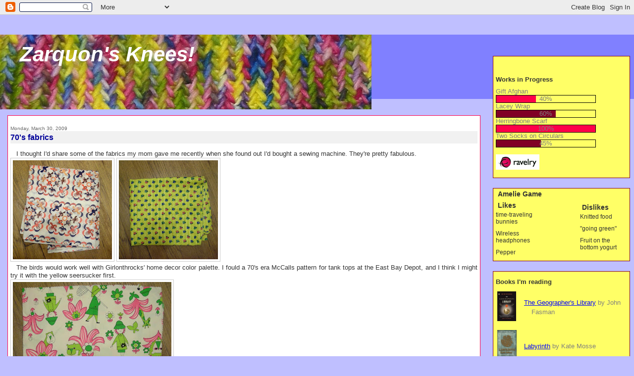

--- FILE ---
content_type: text/html; charset=UTF-8
request_url: http://blog.buttonedwrong.com/2009/03/
body_size: 12565
content:
<!DOCTYPE html>
<html xmlns='http://www.w3.org/1999/xhtml' xmlns:b='http://www.google.com/2005/gml/b' xmlns:data='http://www.google.com/2005/gml/data' xmlns:expr='http://www.google.com/2005/gml/expr'>
<head>
<link href='https://www.blogger.com/static/v1/widgets/2944754296-widget_css_bundle.css' rel='stylesheet' type='text/css'/>
<meta content='text/html; charset=UTF-8' http-equiv='Content-Type'/>
<meta content='blogger' name='generator'/>
<link href='http://blog.buttonedwrong.com/favicon.ico' rel='icon' type='image/x-icon'/>
<link href='http://blog.buttonedwrong.com/2009/03/' rel='canonical'/>
<link rel="alternate" type="application/atom+xml" title="Zarquon&#39;s Knees! - Atom" href="http://blog.buttonedwrong.com/feeds/posts/default" />
<link rel="alternate" type="application/rss+xml" title="Zarquon&#39;s Knees! - RSS" href="http://blog.buttonedwrong.com/feeds/posts/default?alt=rss" />
<link rel="service.post" type="application/atom+xml" title="Zarquon&#39;s Knees! - Atom" href="https://www.blogger.com/feeds/19979692/posts/default" />
<!--Can't find substitution for tag [blog.ieCssRetrofitLinks]-->
<meta content='http://blog.buttonedwrong.com/2009/03/' property='og:url'/>
<meta content='Zarquon&#39;s Knees!' property='og:title'/>
<meta content='' property='og:description'/>
<title>Zarquon's Knees!: March 2009</title>
<style id='page-skin-1' type='text/css'><!--
/*
----------------------------------------------------------------------
Blogger Template Style
Name:     Nyoba - Beta Version
Designer: Isnaini
URL:      www.isnaini.com
Date:     19 Feb 2007
----------------------------------------------------------------------
*/
/* Variable definitions
====================
<Variable name="bodyFont" description="Text Font"
type="font" default="normal normal 100% Verdana, Arial, Sans-serif;">
<Variable name="mainBgColor" description="Main Background Color"
type="color" default="#ffffff">
<Variable name="mainBdColor" description="Main Border Color"
type="color" default="#cccccc">
<Variable name="bgColor" description="Page Background Color"
type="color" default="#efefef">
<Variable name="postImgBdColor" description="Post Images Border Color"
type="color" default="#f1f1f1">
<Variable name="textColor" description="Text Color"
type="color" default="#333333">
<Variable name="linkColor" description="Link Color"
type="color" default="#336699">
<Variable name="footrcolor" description="Footer Background Color"
type="color" default="#336699">
<Variable name="headerBgColor" description="Page Header Background Color"
type="color" default="#336699">
<Variable name="titleFont" description="Blog Title Font"
type="font" default="normal normal 210% Verdana, Arial, Sans-serif;">
<Variable name="titleTextColor" description="Blog Title Text Color"
type="color" default="#ffffff">
<Variable name="dateHeaderColor" description="Date Header Color"
type="color" default="#999999">
<Variable name="sidebarTitleBgColor" description="Sidebar Title Background Color"
type="color" default="#f1f1f1">
<Variable name="sidebarTitleTextColor" description="Sidebar Title Text Color"
type="color" default="#333333">
<Variable name="SBtextColor" description="Sidebar Text Color"
type="color" default="#333333">
<Variable name="SBbgColor" description="Sidebar Background Color"
type="color" default="#efefef">
<Variable name="SBbdColor" description="Sidebar Border Color"
type="color" default="#0000ff">
<Variable name="postTitleBgColor" description="Post Title Background Color"
type="color" default="#f1f1f1">
<Variable name="postTitleTxtColor" description="Post Title Text Color"
type="color" default="#000000">
*/
.leftsidebar, .rightsidebar {
font-family: Arial, Helvetica, sans-serif;
font-size: 12px;
}
#leftsidebar
{
width: 100px;
padding-top: 0;
padding-right: 1px;
padding-bottom: 0;
padding-left: 4px;
margin-top: 0px;
margin-bottom: 0px;
margin-left: 1px;
float: left;
}
#rightsidebar
{
margin-top: 0px;
width: 100px;
float: right;
margin-bottom: 5px;
padding: 0px;
margin-right: 0px;
margin-left: 5px;
}
#leftsidebar h2 {
font-family: Arial, Helvetica, sans-serif;
font-size: 14px;
margin: 1px 0 0;
padding-top: 2px;
padding-right: 0px;
padding-bottom: 4px;
padding-left: 4px;
font-weight: bold;
background-color: #ffff66;
color: #333333;
}
#rightsidebar h2 {
font-family: Arial, Helvetica, sans-serif;
font-size: 14px;
margin: 0px;
font-weight: bold;
left: 4px;
padding-top: 2px;
padding-right: 0px;
padding-bottom: 4px;
padding-left: 4px;
background-color: #ffff66;
color: #333333;
}
#leftsidebar ul, #leftsidebar ul ol, #rightsidebar ul, #rightsidebar ul ol {
padding: 0px;
margin: 0px;
}
#leftsidebar ul li, #rightsidebar ul li  {
list-style-type: none;
list-style-image: none;
margin-bottom: 10px;
}
#leftsidebar ul p, #leftsidebar ul select, #rightsidebar ul p, #rightsidebar ul select {
margin: 5px 0 8px;
}
#leftsidebar ul ul, #leftsidebar ul ol, #rightsidebar ul ul, #rightsidebar ul ol {
margin: 5px 0 0 5px;
}
#leftsidebar ul ul ul, #leftsidebar ul ol, #rightsidebar ul ul ul, #rightsidebar ul ol {
margin: 0 0 0 10px;
}
ol li, #leftsidebar ul ol li, #rightsidebar ul ol li  {
list-style: decimal outside;
}
#leftsidebar ul ul li, #leftsidebar ul ol li, #rightsidebar ul ul li, #rightsidebar ul ol li {
margin: 3px 0px 0px;
padding: 0px;
}
body {
background: #bfbfff;
margin: 0px;
padding: 0px;
font-family: Geneva, Arial, Helvetica, sans-serif;
font-size: 12px;
color: #333333;
font-size/* */:/**/small;
font-size: /**/small;
}
a:link {
color: #0000ff;
}
a:visited {
color: #0000ff;
}
a img {
border-width: 0;
}
#outer-wrapper {
font: normal normal 100% Verdana, Arial, Sans-serif;;
margin: 0px;
padding: 0px;
}
/* Header
----------------------------------------------- */
#header-wrapper {
margin:0;
padding: 0 0;
text-align: left;
}
#header {
margin: 0;
background-color: #8080ff;
color: #ffffff;
padding: 0;
font: italic normal 180% Trebuchet, Trebuchet MS, Arial, sans-serif;
position: relative;
height: 130px;
}
/* Content
----------------------------------------------- */
.clear {
clear: both;
}
#content-wrapper {
float: none;
padding: 5px;
margin-top: 0px;
margin-right: 0px;
margin-bottom: 20px;
margin-left: 0px;
}
#content-wrapper .column {
float: none;
padding: 5px;
margin-top: 0px;
margin-right: 0px;
margin-bottom: 20px;
margin-left: 0px;
}
#main-wrapper {
margin-left: 10px;
margin-right:345px;
margin-top: 10px;
margin-bottom: 10px;
}
html>body #main-wrapper {
margin-left: 10px;
margin-right:305px;
}
#main {
border: 1px solid #ff0049;
background-color: #ffffff;
padding: 5px;
text-align: justify;
voice-family: "\"}\"";
voice-family: inherit;
}
#sidebar {
padding-top: 5px;
}
#sidebar h2 {
margin: 1.6em 0 .5em;
padding: 4px 5px;
background-color: #ffff66;
color: #333333;
font-size: 100%;
}
#sidebar-wrapper {
position: absolute;
right:10px;
top:93px;
width:275px;
}
#sidebar-wrapper1 {
border: 1px solid #800025;
background-color: #ffff66;
margin-top:20px;
margin-right:10px;
width:275px;
background-repeat: repeat-x;
background-position: center top;
}
/* Headings
----------------------------------------------- */
h2, h3 {
margin: 0;
}
/* Posts
----------------------------------------------- */
.date-header {
margin: 1.5em 0 0;
font-weight: normal;
color: #666666;
font-size: 75%;
}
.post {
margin: 0 0 1.5em;
padding-bottom: 1.5em;
}
.post-title {
margin: 0;
padding: 0;
font-size: 125%;
font-weight: bold;
line-height: 1.1em;
background-color: #f1f1f1;
padding-top: 4px;
padding-bottom: 4px;
}
.post-title a, .post-title a:visited, .post-title strong {
text-decoration: none;
color: #000099;
font-weight: bold;
}
.post div {
margin: 0 0 .75em;
line-height: 1.3em;
}
p.post-footer {
margin: -.25em 0 0;
color: #ffffff;
font-size: 10px;
}
.post-labels {
font-size: 10px;
}
.post-footer .span {
margin-right: .3em;
}
.comment-link {
margin-left: .3em;
}
.post img {
padding: 4px;
border: 1px solid #cccccc;
}
.post blockquote {
margin: 1em 20px;
font-style: italic;
}
}
.post blockquote p {
margin: .75em 0;
}
/* Comments
----------------------------------------------- */
#comments h4 {
margin: 1em 0;
color: #666666;
}
#comments h4 strong {
font-size: 90%;
}
#comments-block {
margin: 1em 0 1.5em;
line-height: 1.3em;
}
#comments-block dt {
margin: .5em 0;
}
#comments-block dd {
margin: .25em 0 0;
}
#comments-block dd.comment-footer {
margin: -.25em 0 2em;
line-height: 1.4em;
font-size: 78%;
}
#comments-block dd p {
margin: 0 0 .75em;
}
.deleted-comment {
font-style:italic;
color:gray;
}
.feed-links {
clear: both;
line-height: 2.5em;
}
#blog-pager-newer-link {
float: left;
}
#blog-pager-older-link {
float: right;
}
#blog-pager {
text-align: center;
}
/* Sidebar Content
----------------------------------------------- */
.sidebar {
list-style-image: none;
list-style-type: none;
margin-top: 10px;
margin-right: 0px;
margin-bottom: 10px;
margin-left: 0px;
clear: both;
padding: 0px;
color: #7f7f7f;
line-height:1.1em;
}
.sidebar .widget {
margin-bottom: 1em;
}
.sidebar .widget-content {
margin-top: 5px;
margin-right: 5px;
margin-bottom: 5px;
margin-left: 5px;
}
.sidebar h2 {
margin-top: 5px;
margin-right: 0px;
margin-bottom: 5px;
margin-left: 0px;
padding: 4px 5px;
background-color: #ffff66;
color: #333333;
font-size: 100%;
}
.sidebar ul {
margin: 0;
padding: 0;
list-style: none;
}
.sidebar li {
margin: 0;
padding: 0 0 .5em 15px;
text-indent: -15px;
line-height: 1.5em;
}
#Header1 {
margin: 0;
color: #ffffff;
padding: 0;
font: italic normal 180% Trebuchet, Trebuchet MS, Arial, sans-serif;
}
h1.title {
padding-top: 15px;
margin: 40px;
line-height: 1.2em;
font-size: 100%;
text-align: left;
}
h1.title a {
color: #ffffff;
text-decoration: none;
}
#sidebar .description {
text-align: center;
margin: 0px;
padding: 4px;
line-height: 1.2em;
font-size: 10px;
}
/* Profile
----------------------------------------------- */
.profile-img {
float: left;
margin: 0 5px 5px 0;
padding: 4px;
border: 1px solid #cccccc;
}
.profile-data {
margin:0;
text-transform:uppercase;
letter-spacing:.1em;
font-weight: bold;
line-height: 1.6em;
font-size: 78%;
}
.profile-datablock {
margin:.5em 0 .5em;
}
.profile-textblock {
margin: 0.5em 0;
line-height: 1.6em;
}
/* Footer
----------------------------------------------- */
#footer {
font-size: large;
text-align: center;
padding: 4px;
background: #cccccc;
height:50px;
}
#footer {
clear: both;
text-align: center;
color: #333333;
}
#footer a {
color: #ffffff;
}
#footer .widget {
margin: 0px;
padding-left: 20px;
font-size: 10px;
text-align: center;
}
/** Page structure tweaks for layout editor wireframe */
body#layout #header {
width: 750px;
margin-left: 0;
margin-right: 0;
}
* html #leftsidebar-wrapper {
left: 150px;
}
* html body {
overflow: hidden;
}
* html outer-wrapper {
overflow: hidden;
}
* html #footer-wrapper {
float: center;
position: relative;
width: 100%;
padding-bottom: 0px;
margin-bottom: 0px;
background: #FFF;
}
.antara{
text-align: center;
padding: 4px;
}
#ads1{
margin-bottom: 10px;
}
#ads2{
margin-top: 10px;
}

--></style>
<link href='https://www.blogger.com/dyn-css/authorization.css?targetBlogID=19979692&amp;zx=3aec5a86-da7f-46e8-98d8-b7de6a54e61f' media='none' onload='if(media!=&#39;all&#39;)media=&#39;all&#39;' rel='stylesheet'/><noscript><link href='https://www.blogger.com/dyn-css/authorization.css?targetBlogID=19979692&amp;zx=3aec5a86-da7f-46e8-98d8-b7de6a54e61f' rel='stylesheet'/></noscript>
<meta name='google-adsense-platform-account' content='ca-host-pub-1556223355139109'/>
<meta name='google-adsense-platform-domain' content='blogspot.com'/>

</head>
<body>
<div class='navbar section' id='navbar'><div class='widget Navbar' data-version='1' id='Navbar1'><script type="text/javascript">
    function setAttributeOnload(object, attribute, val) {
      if(window.addEventListener) {
        window.addEventListener('load',
          function(){ object[attribute] = val; }, false);
      } else {
        window.attachEvent('onload', function(){ object[attribute] = val; });
      }
    }
  </script>
<div id="navbar-iframe-container"></div>
<script type="text/javascript" src="https://apis.google.com/js/platform.js"></script>
<script type="text/javascript">
      gapi.load("gapi.iframes:gapi.iframes.style.bubble", function() {
        if (gapi.iframes && gapi.iframes.getContext) {
          gapi.iframes.getContext().openChild({
              url: 'https://www.blogger.com/navbar/19979692?origin\x3dhttp://blog.buttonedwrong.com',
              where: document.getElementById("navbar-iframe-container"),
              id: "navbar-iframe"
          });
        }
      });
    </script><script type="text/javascript">
(function() {
var script = document.createElement('script');
script.type = 'text/javascript';
script.src = '//pagead2.googlesyndication.com/pagead/js/google_top_exp.js';
var head = document.getElementsByTagName('head')[0];
if (head) {
head.appendChild(script);
}})();
</script>
</div></div>
<div id='outer-wrapper'>
<div id='wrap2'>
<div id='header-wrapper'>
<div class='header section' id='header'><div class='widget Header' data-version='1' id='Header1'>
<div id='header-inner' style='background-image: url("https://blogger.googleusercontent.com/img/b/R29vZ2xl/AVvXsEgMmn0Xq1DRdWZqisF_CPYSx_z_gBHu1sjMUmchg-j22iAX48Sm9e2AFjHkse4a23Opdew1zDCNnqr1YM42SjEsNFKfpnoC56a3YyrNVy5uRSlXDvIRhckit3SoJGunwH1MpL71oQ/s750/herringbone_stitch2.jpg"); background-position: left; width: 750px; min-height: 151px; _height: 151px; background-repeat: no-repeat; '>
<div class='titlewrapper' style='background: transparent'>
<h1 class='title' style='background: transparent; border-width: 0px'>
<a href='http://blog.buttonedwrong.com/'>
Zarquon's Knees!
</a>
</h1>
</div>
<div class='descriptionwrapper'>
<p class='description'><span>
</span></p>
</div>
</div>
</div></div>
</div>
<div id='content-wrapper'>
<div id='main-wrapper'>
<div class='antara no-items section' id='ads1'></div>
<div class='main section' id='main'><div class='widget Blog' data-version='1' id='Blog1'>
<div class='blog-posts'>
<h2 class='date-header'>Monday, March 30, 2009</h2>
<div class='post uncustomized-post-template'>
<a name='791267728955368077'></a>
<h3 class='post-title'>
<a href='http://blog.buttonedwrong.com/2009/03/70s-fabrics.html'>70's fabrics</a>
</h3>
<div class='post-header-line-1'></div>
<div class='post-body'>
<p>&nbsp&nbsp I thought I'd share some of the fabrics my mom gave me recently when she found out I'd bought a sewing machine. They're pretty fabulous.    <br /><a href="https://blogger.googleusercontent.com/img/b/R29vZ2xl/AVvXsEgpInoZktwFFlpsLXR8ET3wvFIq0_BkFDupMkcCPrvuV_dT7shvPgT2VgkQi4Z4OprjdAJpmsKVAlIVk_yckTensen9tQFSl1VlsgmfhmNB_CPWNXrzW3JN21mzD_Vm3I3Li1-TuQ/s1600-h/DSCN1209.jpg" onblur="try {parent.deselectBloggerImageGracefully();} catch(e) {}"><img alt="" border="0" id="BLOGGER_PHOTO_ID_5318488117893004850" src="https://blogger.googleusercontent.com/img/b/R29vZ2xl/AVvXsEgpInoZktwFFlpsLXR8ET3wvFIq0_BkFDupMkcCPrvuV_dT7shvPgT2VgkQi4Z4OprjdAJpmsKVAlIVk_yckTensen9tQFSl1VlsgmfhmNB_CPWNXrzW3JN21mzD_Vm3I3Li1-TuQ/s200/DSCN1209.jpg" style="cursor:pointer; cursor:hand;width: 200px; height: 200px;" /></a>&nbsp<a href="https://blogger.googleusercontent.com/img/b/R29vZ2xl/AVvXsEjgwdykP9CC72hlMVvAqY3T8dOPsUHEaJNFn9EgnPUJ6ZdS6U0K-Q3YTKT4DkjRXttQFsyd2fudu7KBSLRDzxNRgBwEhi2YH6ir5bKn_Evpxy9gZorEGphuviUTLS9g1bxRTHnlmw/s1600-h/DSCN1210.jpg" onblur="try {parent.deselectBloggerImageGracefully();} catch(e) {}"><img alt="" border="0" id="BLOGGER_PHOTO_ID_5318488691176295778" src="https://blogger.googleusercontent.com/img/b/R29vZ2xl/AVvXsEjgwdykP9CC72hlMVvAqY3T8dOPsUHEaJNFn9EgnPUJ6ZdS6U0K-Q3YTKT4DkjRXttQFsyd2fudu7KBSLRDzxNRgBwEhi2YH6ir5bKn_Evpxy9gZorEGphuviUTLS9g1bxRTHnlmw/s200/DSCN1210.jpg" style="cursor:pointer; cursor:hand;width: 200px; height: 200px;" /></a><br />&nbsp&nbsp The birds would work well with Girlonthrocks' home decor color palette.  I fould a 70's era McCalls pattern for tank tops at the East Bay Depot, and I think I might try it with the yellow seersucker first.  <br /><a href="https://blogger.googleusercontent.com/img/b/R29vZ2xl/AVvXsEiqOCO_0JtszA3HTdbxS4ZJhI19Sh6iiXUdoiRSZUx-g01rpA3WFo-xjM1W7Q2KPCZZiTFtkcWCR5Tpg7PuCFmEYDGnsitvAncAVuMrPTWQoepS3RCjIkqD84d0ule0xuP8xcVE_g/s1600-h/DSCN1208.jpg" onblur="try {parent.deselectBloggerImageGracefully();} catch(e) {}"><img alt="" border="0" id="BLOGGER_PHOTO_ID_5318489582076574530" src="https://blogger.googleusercontent.com/img/b/R29vZ2xl/AVvXsEiqOCO_0JtszA3HTdbxS4ZJhI19Sh6iiXUdoiRSZUx-g01rpA3WFo-xjM1W7Q2KPCZZiTFtkcWCR5Tpg7PuCFmEYDGnsitvAncAVuMrPTWQoepS3RCjIkqD84d0ule0xuP8xcVE_g/s320/DSCN1208.jpg" style="cursor:pointer; cursor:hand;width: 320px; height: 240px;" /></a>&nbsp<br />&nbsp&nbsp The safari print is my favorite, but I have sooo little of it.  I'm going to have to think of something special to do with it.<br /><a href="https://blogger.googleusercontent.com/img/b/R29vZ2xl/AVvXsEiX1G8NE2mo1d8AaPzotCdocPujy8yxUZiL-qfAd4DRGWTUxb5gz_joISfsBcM4kBaxhBXxP33gUxdaT-exgUkXZyIqqAkL79fOxToDwG3BH5CW0BC6FXqAbl0BeT7qOfntWDziyw/s1600-h/DSCN1211.jpg" onblur="try {parent.deselectBloggerImageGracefully();} catch(e) {}"><img alt="" border="0" id="BLOGGER_PHOTO_ID_5318489905198795074" src="https://blogger.googleusercontent.com/img/b/R29vZ2xl/AVvXsEiX1G8NE2mo1d8AaPzotCdocPujy8yxUZiL-qfAd4DRGWTUxb5gz_joISfsBcM4kBaxhBXxP33gUxdaT-exgUkXZyIqqAkL79fOxToDwG3BH5CW0BC6FXqAbl0BeT7qOfntWDziyw/s320/DSCN1211.jpg" style="cursor:pointer; cursor:hand;width: 320px; height: 320px;" /></a><br />Finally, my mom also turned up these stuffed animal patterns that are pretty damn cute.  There's also a yellow duck.  I'm in the process of scanning them to I can make them into iron-ons in the future.  hmmmm. Perhaps I should do that with the safari print too.</p>
<div style='clear: both;'></div>
</div>
<div class='post-footer'>
<p class='post-footer-line post-footer-line-1'>
<span class='post-author'>
Posted by
Ingo
</span>
<span class='post-timestamp'>
at
<a class='timestamp-link' href='http://blog.buttonedwrong.com/2009/03/70s-fabrics.html' title='permanent link'>6:02 PM</a>
</span>
<span class='post-comment-link'>
<a class='comment-link' href='https://www.blogger.com/comment/fullpage/post/19979692/791267728955368077' onclick=''>2
comments</a>
</span>
<span class='post-backlinks post-comment-link'>
</span>
<span class='post-icons'>
<span class='item-control blog-admin pid-252603826'>
<a href='https://www.blogger.com/post-edit.g?blogID=19979692&postID=791267728955368077&from=pencil' title='Edit Post'>
<span class='quick-edit-icon'>&#160;</span>
</a>
</span>
</span>
</p>
<p class='post-footer-line post-footer-line-2'>
<span class='post-labels'>
Labels:
<a href='http://blog.buttonedwrong.com/search/label/fabric' rel='tag'>fabric</a>,
<a href='http://blog.buttonedwrong.com/search/label/sewing' rel='tag'>sewing</a>,
<a href='http://blog.buttonedwrong.com/search/label/toy' rel='tag'>toy</a>
</span>
</p>
<p class='post-footer-line post-footer-line-3'></p>
</div>
</div>
<h2 class='date-header'>Saturday, March 28, 2009</h2>
<div class='post uncustomized-post-template'>
<a name='7367536241706096030'></a>
<h3 class='post-title'>
<a href='http://blog.buttonedwrong.com/2009/03/how-big-is-babys-foot.html'>How big is a baby's foot?</a>
</h3>
<div class='post-header-line-1'></div>
<div class='post-body'>
<p>&nbsp&nbsp This is a question that comes up all the time at the <a href="http://www.ravelry.com/groups/mel-o-dee-knitters">Mel-o-dee knitting group</a>.  None of us have children and we've learned the hard way the babies have oddly large feet.  So with the birth of my new nephew, I thought I'd take the opportunity to document his feet for future reference.  <br />&nbsp&nbsp Here is the first set of photos, he is two weeks old, 10.5 lbs and 23.5 inches long (apparently that's way above the 99th percentile in length).  He has put on 2 lbs since birth and grown about 2 inches!<br /><a href="https://blogger.googleusercontent.com/img/b/R29vZ2xl/AVvXsEg9xACmeKiJIkJuAiGgNUBO5i6ba38MhLwOiP8vBAnYghtrKATE-cGsHPmDpQGK-eguvaTx-qeGbo6zdjeXm4Fw7P4TQC0spKk31o0uXd9MDhRaDZZ1Tvurk4Hwt6DR1aYNyPkBUQ/s1600-h/IMG_1248_b.jpg" onblur="try {parent.deselectBloggerImageGracefully();} catch(e) {}"><img alt="" border="0" id="BLOGGER_PHOTO_ID_5318483354047567650" src="https://blogger.googleusercontent.com/img/b/R29vZ2xl/AVvXsEg9xACmeKiJIkJuAiGgNUBO5i6ba38MhLwOiP8vBAnYghtrKATE-cGsHPmDpQGK-eguvaTx-qeGbo6zdjeXm4Fw7P4TQC0spKk31o0uXd9MDhRaDZZ1Tvurk4Hwt6DR1aYNyPkBUQ/s320/IMG_1248_b.jpg" style="cursor:pointer; cursor:hand;width: 240px; height: 320px;" /></a>&nbsp<a href="https://blogger.googleusercontent.com/img/b/R29vZ2xl/AVvXsEgbsr4YF6T5C-q_HdgFkTl-Pg3KOH8nXrW-TbFaJPMz33E9jDboa7O645rA240yYXj4aHplmyi0YBnp2YfNKrb7kHmIyLu_1GSz_bRng4jWzEyx9co8SpFmo7VJ7_x9evuElZDV2g/s1600-h/IMG_1247_b.jpg" onblur="try {parent.deselectBloggerImageGracefully();} catch(e) {}"><img alt="" border="0" id="BLOGGER_PHOTO_ID_5318483350612163810" src="https://blogger.googleusercontent.com/img/b/R29vZ2xl/AVvXsEgbsr4YF6T5C-q_HdgFkTl-Pg3KOH8nXrW-TbFaJPMz33E9jDboa7O645rA240yYXj4aHplmyi0YBnp2YfNKrb7kHmIyLu_1GSz_bRng4jWzEyx9co8SpFmo7VJ7_x9evuElZDV2g/s320/IMG_1247_b.jpg" style="cursor:pointer; cursor:hand;width: 240px; height: 320px;" /></a><br />&nbsp&nbsp Based on the photos, I would put his foot length at 3.25 inches and the width at 1.5 inches.  Man, the poor guy was NOT happy to have these photos taken.  He was nice and warm in his PJs and we thrust him out into the cold.  I hope he doesn't subconsciously associate me with trauma now!</p>
<div style='clear: both;'></div>
</div>
<div class='post-footer'>
<p class='post-footer-line post-footer-line-1'>
<span class='post-author'>
Posted by
Ingo
</span>
<span class='post-timestamp'>
at
<a class='timestamp-link' href='http://blog.buttonedwrong.com/2009/03/how-big-is-babys-foot.html' title='permanent link'>10:45 PM</a>
</span>
<span class='post-comment-link'>
<a class='comment-link' href='https://www.blogger.com/comment/fullpage/post/19979692/7367536241706096030' onclick=''>1 comments</a>
</span>
<span class='post-backlinks post-comment-link'>
</span>
<span class='post-icons'>
<span class='item-control blog-admin pid-252603826'>
<a href='https://www.blogger.com/post-edit.g?blogID=19979692&postID=7367536241706096030&from=pencil' title='Edit Post'>
<span class='quick-edit-icon'>&#160;</span>
</a>
</span>
</span>
</p>
<p class='post-footer-line post-footer-line-2'>
<span class='post-labels'>
Labels:
<a href='http://blog.buttonedwrong.com/search/label/booties' rel='tag'>booties</a>,
<a href='http://blog.buttonedwrong.com/search/label/foot' rel='tag'>foot</a>,
<a href='http://blog.buttonedwrong.com/search/label/knitting' rel='tag'>knitting</a>
</span>
</p>
<p class='post-footer-line post-footer-line-3'></p>
</div>
</div>
<h2 class='date-header'>Saturday, March 14, 2009</h2>
<div class='post uncustomized-post-template'>
<a name='6125252754068501239'></a>
<h3 class='post-title'>
<a href='http://blog.buttonedwrong.com/2009/03/auntie-ms-crocheted-cradle.html'>Auntie M's crocheted cradle</a>
</h3>
<div class='post-header-line-1'></div>
<div class='post-body'>
<p><a href="https://blogger.googleusercontent.com/img/b/R29vZ2xl/AVvXsEjKnE4SC62dmAE9OEyP9J2KzHVMGLwKX9fKLuv0Wwh1nZ3wlIa58YxrGwpn3sL6qGWd2aaGULdEKGyGJUwsBVPi25TPp3I2z-NnR6kLB5ajPqchZqac2qgEY_IvNA1SOAuMCJzDjw/s1600-h/Image009.jpg" onblur="try {parent.deselectBloggerImageGracefully();} catch(e) {}"><img alt="" border="0" id="BLOGGER_PHOTO_ID_5313204839682294226" src="https://blogger.googleusercontent.com/img/b/R29vZ2xl/AVvXsEjKnE4SC62dmAE9OEyP9J2KzHVMGLwKX9fKLuv0Wwh1nZ3wlIa58YxrGwpn3sL6qGWd2aaGULdEKGyGJUwsBVPi25TPp3I2z-NnR6kLB5ajPqchZqac2qgEY_IvNA1SOAuMCJzDjw/s320/Image009.jpg" style="cursor:pointer; cursor:hand;width: 240px; height: 320px;" /></a><a href="https://blogger.googleusercontent.com/img/b/R29vZ2xl/AVvXsEjaUuzFFPwAzVBMT55StgYDyMahLi2hlo50we70SrTLXVSmAPZ4ZrvLK9OoTnwRpZhPM4asIjHqyeJ2rIiaGkLewgKo07JumnB5ZYspPKLjcceJhjYgykbq7Bc8QLj8gldB-vVo0w/s1600-h/Image011.jpg" onblur="try {parent.deselectBloggerImageGracefully();} catch(e) {}"><img alt="" border="0" id="BLOGGER_PHOTO_ID_5313204835655938370" src="https://blogger.googleusercontent.com/img/b/R29vZ2xl/AVvXsEjaUuzFFPwAzVBMT55StgYDyMahLi2hlo50we70SrTLXVSmAPZ4ZrvLK9OoTnwRpZhPM4asIjHqyeJ2rIiaGkLewgKo07JumnB5ZYspPKLjcceJhjYgykbq7Bc8QLj8gldB-vVo0w/s320/Image011.jpg" style="cursor:pointer; cursor:hand;width: 240px; height: 320px;" /></a><br /><br />Here are two bad cell phone pics of a doll and cradle that my Aunt knit for my niece.  The base is a plastic margarine container and the skirt lifts up to drawstring closed.</p>
<div style='clear: both;'></div>
</div>
<div class='post-footer'>
<p class='post-footer-line post-footer-line-1'>
<span class='post-author'>
Posted by
Ingo
</span>
<span class='post-timestamp'>
at
<a class='timestamp-link' href='http://blog.buttonedwrong.com/2009/03/auntie-ms-crocheted-cradle.html' title='permanent link'>5:22 PM</a>
</span>
<span class='post-comment-link'>
<a class='comment-link' href='https://www.blogger.com/comment/fullpage/post/19979692/6125252754068501239' onclick=''>0
comments</a>
</span>
<span class='post-backlinks post-comment-link'>
</span>
<span class='post-icons'>
<span class='item-control blog-admin pid-252603826'>
<a href='https://www.blogger.com/post-edit.g?blogID=19979692&postID=6125252754068501239&from=pencil' title='Edit Post'>
<span class='quick-edit-icon'>&#160;</span>
</a>
</span>
</span>
</p>
<p class='post-footer-line post-footer-line-2'>
<span class='post-labels'>
Labels:
<a href='http://blog.buttonedwrong.com/search/label/crochet' rel='tag'>crochet</a>,
<a href='http://blog.buttonedwrong.com/search/label/toy' rel='tag'>toy</a>
</span>
</p>
<p class='post-footer-line post-footer-line-3'></p>
</div>
</div>
<h2 class='date-header'>Sunday, March 8, 2009</h2>
<div class='post uncustomized-post-template'>
<a name='3586568524591731780'></a>
<h3 class='post-title'>
<a href='http://blog.buttonedwrong.com/2009/03/placemats-sewn-on-new-machine.html'>Placemats sewn on the new machine</a>
</h3>
<div class='post-header-line-1'></div>
<div class='post-body'>
<p><a href="https://blogger.googleusercontent.com/img/b/R29vZ2xl/AVvXsEgy-DToiEF3ryyCiexxhSvO6cwdjrnik-IYNL4WL4hGQ8Y_y4w2TODbu_Q4rCd8Y-DieWZB4VPAdPbRaNE6w0U4iQfaIyEs2QutUZGayAz1yLsdtjqnGIZAcYVJdDJzran85ta2pA/s1600-h/DSCN1205.jpg" onblur="try {parent.deselectBloggerImageGracefully();} catch(e) {}"><img alt="" border="0" id="BLOGGER_PHOTO_ID_5310930175504518098" src="https://blogger.googleusercontent.com/img/b/R29vZ2xl/AVvXsEgy-DToiEF3ryyCiexxhSvO6cwdjrnik-IYNL4WL4hGQ8Y_y4w2TODbu_Q4rCd8Y-DieWZB4VPAdPbRaNE6w0U4iQfaIyEs2QutUZGayAz1yLsdtjqnGIZAcYVJdDJzran85ta2pA/s320/DSCN1205.jpg" style="float:left; margin:0 10px 10px 0;cursor:pointer; cursor:hand;width: 320px; height: 256px;" /></a>&nbsp&nbsp Here is a picture of the first thing I sewed on my new sewing machine.  Placemats!  They are double-sided, with two layers of cotton and a layer of flannel on the inside.  Using flannel instead of interfacing was a suggestion in the book "Bend-the-rules Sewing".  Apparently it makes for a more fabric-like feel when its all done.  Which I can attest to, though I've never used interfacing.  <br /><br />&nbsp&nbsp All the pieces were sewn together and then I covered the edge in store-bought binding.  They gave me a lot of practice on sewing binding and if you look closely you'll notice that the corners of the binding are different on each placemat. I think I like the last one I did best, which involves wrapping the binding around.   <br /><br />&nbsp&nbsp Now if I ever clean the sewing stuff off my table I might be able to use them.</p>
<div style='clear: both;'></div>
</div>
<div class='post-footer'>
<p class='post-footer-line post-footer-line-1'>
<span class='post-author'>
Posted by
Ingo
</span>
<span class='post-timestamp'>
at
<a class='timestamp-link' href='http://blog.buttonedwrong.com/2009/03/placemats-sewn-on-new-machine.html' title='permanent link'>2:06 PM</a>
</span>
<span class='post-comment-link'>
<a class='comment-link' href='https://www.blogger.com/comment/fullpage/post/19979692/3586568524591731780' onclick=''>0
comments</a>
</span>
<span class='post-backlinks post-comment-link'>
</span>
<span class='post-icons'>
<span class='item-control blog-admin pid-252603826'>
<a href='https://www.blogger.com/post-edit.g?blogID=19979692&postID=3586568524591731780&from=pencil' title='Edit Post'>
<span class='quick-edit-icon'>&#160;</span>
</a>
</span>
</span>
</p>
<p class='post-footer-line post-footer-line-2'>
<span class='post-labels'>
Labels:
<a href='http://blog.buttonedwrong.com/search/label/cotton' rel='tag'>cotton</a>,
<a href='http://blog.buttonedwrong.com/search/label/flannel' rel='tag'>flannel</a>,
<a href='http://blog.buttonedwrong.com/search/label/placemats' rel='tag'>placemats</a>,
<a href='http://blog.buttonedwrong.com/search/label/sewing' rel='tag'>sewing</a>
</span>
</p>
<p class='post-footer-line post-footer-line-3'></p>
</div>
</div>
</div>
<div class='blog-pager' id='blog-pager'>
<span id='blog-pager-newer-link'>
<a class='blog-pager-newer-link' href='http://blog.buttonedwrong.com/' id='Blog1_blog-pager-newer-link' title='Newer Posts'>Newer Posts</a>
</span>
<span id='blog-pager-older-link'>
<a class='blog-pager-older-link' href='http://blog.buttonedwrong.com/search?updated-max=2009-03-08T14:06:00-07:00&max-results=7' id='Blog1_blog-pager-older-link' title='Older Posts'>Older Posts</a>
</span>
<a class='home-link' href='http://blog.buttonedwrong.com/'>Home</a>
</div>
<div class='clear'></div>
<div class='blog-feeds'>
<div class='feed-links'>
Subscribe to:
<a class='feed-link' href='http://blog.buttonedwrong.com/feeds/posts/default' target='_blank' type='application/atom+xml'>Comments (Atom)</a>
</div>
</div>
</div></div>
<div class='antara no-items section' id='ads2'></div>
</div>
<div id='sidebar-wrapper'>
<div id='sidebar-wrapper1'>
<div class='sidebar section' id='sidebar'><div class='widget HTML' data-version='1' id='HTML2'>
<h2 class='title'>Works in Progress</h2>
<div class='widget-content'>
<!-- Progess bar widget, by Matthew Harvey (matt at smallish.com) -->
    <!-- Licensed under a Creative Commons Attribution-Share Alike 2.5
         License (http://creativecommons.org/licenses/by-sa/2.5/) -->
    <style type="text/css">
      div.smallish-progress-wrapper
      {
        /* Don't change the following lines. */
        position: relative;
        border: 1px solid black;
      }

      div.smallish-progress-bar
      {
        /* Don't change the following lines. */
        position: absolute;
        top: 0; left: 0;
        height: 100%;
      }

      div.smallish-progress-text
      {
        /* Don't change the following lines. */
        text-align: center;
        position: relative;
        /* Add your customizations after this line. */
      }
    </style>
    <!-- Progess bar widget, by Matthew Harvey (matt at smallish.com) -->
    <!-- Licensed under a Creative Commons Attribution-Share Alike 2.5
         License (http://creativecommons.org/licenses/by-sa/2.5/) -->
    <script type="text/javascript">  
      function drawProgressBar(color, width, percent)  
      {  
        var pixels = width * (percent / 100);  
      
        document.write('<div style="width: ' + width + 'px" class="smallish-progress-wrapper">');  
        document.write('<div style="width: ' + pixels + 'px; background-color: ' + color + ';" class="smallish-progress-bar"></div>');  
        document.write('<div style="width: ' + width + 'px" class="smallish-progress-text">' + percent + '%</div>');  
        document.write('</div>');  
      }  
    </script>
Gift Afghan
 <script type="text/javascript">drawProgressBar('#ff0049', 200, 40);</script>
Lacey Wrap
 <script type="text/javascript">drawProgressBar('#800025', 200, 60);</script>
Herringbone Scarf
 <script type="text/javascript">drawProgressBar('#ff0049', 200, 100);</script>
Two Socks on Circulars
 <script type="text/javascript">drawProgressBar('#800025', 200, 45);</script>
<br/>
<a href="http://www.ravelry.com/projects/Ingo"> <img border="0" id="BLOGGER_PHOTO_ID_5187005671037968834" alt="" src="https://blogger.googleusercontent.com/img/b/R29vZ2xl/AVvXsEgx-Pc76v2FIuQfLXr0yBlo6_O5BbB7Q0JyUCFgf0GVYYrritJExdHpMfmVxOsUrDjmKDYajZwAGdd3XzqzjR5v9Pq9szclyYbplR4uVBUj0PziQ41ISirfY_3cXrddxLRw0Mi1ow/s320/ravelry-88x31-borderless.png"/> </a>
</div>
<div class='clear'></div>
</div></div>
</div>
<div id='sidebar-wrapper1'>
<!-- left sidebar -->
<div class='leftsidebar section' id='leftsidebar'><div class='widget TextList' data-version='1' id='TextList1'>
<h2>Amelie Game</h2>
<h2>Likes</h2>
<div class='widget-content'>
<ul>
<li>time-traveling bunnies</li>
<li>Wireless headphones</li>
<li>Pepper</li>
</ul>
<div class='clear'></div>
</div>
</div></div>
<!-- right sidebar -->
<div class='rightsidebar section' id='rightsidebar'><div class='widget TextList' data-version='1' id='TextList2'>
<br/><br/>
<h2>Dislikes</h2>
<div class='widget-content'>
<ul>
<li>Knitted food</li>
<li>"going green"</li>
<li>Fruit on the bottom yogurt</li>
</ul>
<div class='clear'></div>
</div>
</div></div>
<div class='sidebar no-items section' id='sidebarbuff'></div>
</div>
<div id='sidebar-wrapper1'>
<!-- kontent bawah -->
<div class='sidebar section' id='sidebar2'><div class='widget HTML' data-version='1' id='HTML1'>
<h2 class='title'>Books I'm reading</h2>
<div class='widget-content'>
<ul>
<li><table><tr><td width="50">
<img src="http://ecx.images-amazon.com/images/I/413SKMAG53L._SL160_THUMBZZZ.jpg" height="60"/>
</td><td>
<a href="http://www.amazon.com/Geographers-Library-Jon-Fasman/dp/B000HIV0AY/ref=pd_bbs_2?ie=UTF8&s=books&qid=1212119415&sr=8-2">The Geographer's Library</a> by John Fasman</td></tr></table></li>

<li><table><tr><td width="50">
<img src="http://ecx.images-amazon.com/images/I/510UjeM50OL._SL500_THUMBZZZ.jpg" height="60"/>
</td><td>
<a href="http://www.amazon.com/Labyrinth-Kate-Mosse/dp/0425213978/ref=pd_bbs_2?ie=UTF8&s=books&qid=1212120542&sr=1-2">Labyrinth</a> by Kate Mosse</td></tr></table></li>

<li><table><tr><td width="50">
<img src="http://ecx.images-amazon.com/images/I/5174EN0VAZL._SL500_THUMBZZZ.jpg" height="60"/>
</td><td>
<a href="http://www.amazon.com/Dispossessed-Ursula-K-Guin/dp/0061054887/ref=pd_bbs_1?ie=UTF8&s=books&qid=1212120307&sr=8-1">The Dispossessed</a> by Ursula K. Le Guin</td></tr></table></li>

</ul>
</div>
<div class='clear'></div>
</div><div class='widget LinkList' data-version='1' id='LinkList1'>
<h2>Blogs I'm reading</h2>
<div class='widget-content'>
<ul>
<li><a href='http://www.girlontherocks.com/knit/blog/'>Girl on the Rocks</a></li>
<li><a href='http://abmatik.blogspot.com/'>abmatic/k</a></li>
<li><a href='http://www.virtualmandala.com/mt/'>Purl, Interrupted</a></li>
<li><a href='http://bethanye.geekery.org/'>b's buzz</a></li>
<li><a href='http://einenblog.blogspot.com/'>einen blog</a></li>
<li><a href='http://rosebrier-rosebrier.blogspot.com/'>Rosebriar</a></li>
<li><a href='http://teapotgirl.livejournal.com/'>Teapotgirl</a></li>
</ul>
<div class='clear'></div>
</div>
</div></div>
</div>
<div id='sidebar-wrapper1'>
<div class='sidebar section' id='sidebar3'><div class='widget Label' data-version='1' id='Label1'>
<div class='widget-content'>
<div id='LabelDisplay'>
</div>
</div>
<script language='javascript' type='text/javascript'>
function zoomStyle() {
var max = 0;
var min = 10000;

if (2 > max)
  max = 2;
if (2 < min)
min = 2;

if (4 > max)
  max = 4;
if (4 < min)
min = 4;

if (1 > max)
  max = 1;
if (1 < min)
min = 1;

if (1 > max)
  max = 1;
if (1 < min)
min = 1;

if (1 > max)
  max = 1;
if (1 < min)
min = 1;

if (1 > max)
  max = 1;
if (1 < min)
min = 1;

if (1 > max)
  max = 1;
if (1 < min)
min = 1;

if (4 > max)
  max = 4;
if (4 < min)
min = 4;

if (1 > max)
  max = 1;
if (1 < min)
min = 1;

if (1 > max)
  max = 1;
if (1 < min)
min = 1;

if (1 > max)
  max = 1;
if (1 < min)
min = 1;

if (1 > max)
  max = 1;
if (1 < min)
min = 1;

if (1 > max)
  max = 1;
if (1 < min)
min = 1;

if (1 > max)
  max = 1;
if (1 < min)
min = 1;

if (1 > max)
  max = 1;
if (1 < min)
min = 1;

if (1 > max)
  max = 1;
if (1 < min)
min = 1;

if (1 > max)
  max = 1;
if (1 < min)
min = 1;

if (10 > max)
  max = 10;
if (10 < min)
min = 10;

if (1 > max)
  max = 1;
if (1 < min)
min = 1;

if (4 > max)
  max = 4;
if (4 < min)
min = 4;

if (5 > max)
  max = 5;
if (5 < min)
min = 5;

if (1 > max)
  max = 1;
if (1 < min)
min = 1;

if (1 > max)
  max = 1;
if (1 < min)
min = 1;

if (1 > max)
  max = 1;
if (1 < min)
min = 1;

if (1 > max)
  max = 1;
if (1 < min)
min = 1;

if (3 > max)
  max = 3;
if (3 < min)
min = 3;

if (6 > max)
  max = 6;
if (6 < min)
min = 6;

if (5 > max)
  max = 5;
if (5 < min)
min = 5;

if (2 > max)
  max = 2;
if (2 < min)
min = 2;

if (2 > max)
  max = 2;
if (2 < min)
min = 2;

if (3 > max)
  max = 3;
if (3 < min)
min = 3;

if (6 > max)
  max = 6;
if (6 < min)
min = 6;

if (2 > max)
  max = 2;
if (2 < min)
min = 2;

if (1 > max)
  max = 1;
if (1 < min)
min = 1;

if (1 > max)
  max = 1;
if (1 < min)
min = 1;

var display = "";

var delta = 2 - min;
var size = 80 + (delta * 100) / (max - min);
display = display + "<span style='font-size:" + size + "%'><a href='http://blog.buttonedwrong.com/search/label/alpaca?max-results=100' style='text-decoration:none;'>alpaca</a></span> ";

var delta = 4 - min;
var size = 80 + (delta * 100) / (max - min);
display = display + "<span style='font-size:" + size + "%'><a href='http://blog.buttonedwrong.com/search/label/baby?max-results=100' style='text-decoration:none;'>baby</a></span> ";

var delta = 1 - min;
var size = 80 + (delta * 100) / (max - min);
display = display + "<span style='font-size:" + size + "%'><a href='http://blog.buttonedwrong.com/search/label/bag?max-results=100' style='text-decoration:none;'>bag</a></span> ";

var delta = 1 - min;
var size = 80 + (delta * 100) / (max - min);
display = display + "<span style='font-size:" + size + "%'><a href='http://blog.buttonedwrong.com/search/label/blanket?max-results=100' style='text-decoration:none;'>blanket</a></span> ";

var delta = 1 - min;
var size = 80 + (delta * 100) / (max - min);
display = display + "<span style='font-size:" + size + "%'><a href='http://blog.buttonedwrong.com/search/label/book?max-results=100' style='text-decoration:none;'>book</a></span> ";

var delta = 1 - min;
var size = 80 + (delta * 100) / (max - min);
display = display + "<span style='font-size:" + size + "%'><a href='http://blog.buttonedwrong.com/search/label/booties?max-results=100' style='text-decoration:none;'>booties</a></span> ";

var delta = 1 - min;
var size = 80 + (delta * 100) / (max - min);
display = display + "<span style='font-size:" + size + "%'><a href='http://blog.buttonedwrong.com/search/label/computer%20sleeve?max-results=100' style='text-decoration:none;'>computer sleeve</a></span> ";

var delta = 4 - min;
var size = 80 + (delta * 100) / (max - min);
display = display + "<span style='font-size:" + size + "%'><a href='http://blog.buttonedwrong.com/search/label/cotton?max-results=100' style='text-decoration:none;'>cotton</a></span> ";

var delta = 1 - min;
var size = 80 + (delta * 100) / (max - min);
display = display + "<span style='font-size:" + size + "%'><a href='http://blog.buttonedwrong.com/search/label/crochet?max-results=100' style='text-decoration:none;'>crochet</a></span> ";

var delta = 1 - min;
var size = 80 + (delta * 100) / (max - min);
display = display + "<span style='font-size:" + size + "%'><a href='http://blog.buttonedwrong.com/search/label/east%20bay%20depot?max-results=100' style='text-decoration:none;'>east bay depot</a></span> ";

var delta = 1 - min;
var size = 80 + (delta * 100) / (max - min);
display = display + "<span style='font-size:" + size + "%'><a href='http://blog.buttonedwrong.com/search/label/fabric?max-results=100' style='text-decoration:none;'>fabric</a></span> ";

var delta = 1 - min;
var size = 80 + (delta * 100) / (max - min);
display = display + "<span style='font-size:" + size + "%'><a href='http://blog.buttonedwrong.com/search/label/farm?max-results=100' style='text-decoration:none;'>farm</a></span> ";

var delta = 1 - min;
var size = 80 + (delta * 100) / (max - min);
display = display + "<span style='font-size:" + size + "%'><a href='http://blog.buttonedwrong.com/search/label/flannel?max-results=100' style='text-decoration:none;'>flannel</a></span> ";

var delta = 1 - min;
var size = 80 + (delta * 100) / (max - min);
display = display + "<span style='font-size:" + size + "%'><a href='http://blog.buttonedwrong.com/search/label/fleece?max-results=100' style='text-decoration:none;'>fleece</a></span> ";

var delta = 1 - min;
var size = 80 + (delta * 100) / (max - min);
display = display + "<span style='font-size:" + size + "%'><a href='http://blog.buttonedwrong.com/search/label/foot?max-results=100' style='text-decoration:none;'>foot</a></span> ";

var delta = 1 - min;
var size = 80 + (delta * 100) / (max - min);
display = display + "<span style='font-size:" + size + "%'><a href='http://blog.buttonedwrong.com/search/label/goats?max-results=100' style='text-decoration:none;'>goats</a></span> ";

var delta = 1 - min;
var size = 80 + (delta * 100) / (max - min);
display = display + "<span style='font-size:" + size + "%'><a href='http://blog.buttonedwrong.com/search/label/handkerchiefs?max-results=100' style='text-decoration:none;'>handkerchiefs</a></span> ";

var delta = 10 - min;
var size = 80 + (delta * 100) / (max - min);
display = display + "<span style='font-size:" + size + "%'><a href='http://blog.buttonedwrong.com/search/label/knitting?max-results=100' style='text-decoration:none;'>knitting</a></span> ";

var delta = 1 - min;
var size = 80 + (delta * 100) / (max - min);
display = display + "<span style='font-size:" + size + "%'><a href='http://blog.buttonedwrong.com/search/label/lolcat?max-results=100' style='text-decoration:none;'>lolcat</a></span> ";

var delta = 4 - min;
var size = 80 + (delta * 100) / (max - min);
display = display + "<span style='font-size:" + size + "%'><a href='http://blog.buttonedwrong.com/search/label/odd?max-results=100' style='text-decoration:none;'>odd</a></span> ";

var delta = 5 - min;
var size = 80 + (delta * 100) / (max - min);
display = display + "<span style='font-size:" + size + "%'><a href='http://blog.buttonedwrong.com/search/label/pattern?max-results=100' style='text-decoration:none;'>pattern</a></span> ";

var delta = 1 - min;
var size = 80 + (delta * 100) / (max - min);
display = display + "<span style='font-size:" + size + "%'><a href='http://blog.buttonedwrong.com/search/label/placemats?max-results=100' style='text-decoration:none;'>placemats</a></span> ";

var delta = 1 - min;
var size = 80 + (delta * 100) / (max - min);
display = display + "<span style='font-size:" + size + "%'><a href='http://blog.buttonedwrong.com/search/label/purse?max-results=100' style='text-decoration:none;'>purse</a></span> ";

var delta = 1 - min;
var size = 80 + (delta * 100) / (max - min);
display = display + "<span style='font-size:" + size + "%'><a href='http://blog.buttonedwrong.com/search/label/reuse?max-results=100' style='text-decoration:none;'>reuse</a></span> ";

var delta = 1 - min;
var size = 80 + (delta * 100) / (max - min);
display = display + "<span style='font-size:" + size + "%'><a href='http://blog.buttonedwrong.com/search/label/review?max-results=100' style='text-decoration:none;'>review</a></span> ";

var delta = 3 - min;
var size = 80 + (delta * 100) / (max - min);
display = display + "<span style='font-size:" + size + "%'><a href='http://blog.buttonedwrong.com/search/label/scarf?max-results=100' style='text-decoration:none;'>scarf</a></span> ";

var delta = 6 - min;
var size = 80 + (delta * 100) / (max - min);
display = display + "<span style='font-size:" + size + "%'><a href='http://blog.buttonedwrong.com/search/label/sewing?max-results=100' style='text-decoration:none;'>sewing</a></span> ";

var delta = 5 - min;
var size = 80 + (delta * 100) / (max - min);
display = display + "<span style='font-size:" + size + "%'><a href='http://blog.buttonedwrong.com/search/label/shopping?max-results=100' style='text-decoration:none;'>shopping</a></span> ";

var delta = 2 - min;
var size = 80 + (delta * 100) / (max - min);
display = display + "<span style='font-size:" + size + "%'><a href='http://blog.buttonedwrong.com/search/label/sweater?max-results=100' style='text-decoration:none;'>sweater</a></span> ";

var delta = 2 - min;
var size = 80 + (delta * 100) / (max - min);
display = display + "<span style='font-size:" + size + "%'><a href='http://blog.buttonedwrong.com/search/label/toy?max-results=100' style='text-decoration:none;'>toy</a></span> ";

var delta = 3 - min;
var size = 80 + (delta * 100) / (max - min);
display = display + "<span style='font-size:" + size + "%'><a href='http://blog.buttonedwrong.com/search/label/travel?max-results=100' style='text-decoration:none;'>travel</a></span> ";

var delta = 6 - min;
var size = 80 + (delta * 100) / (max - min);
display = display + "<span style='font-size:" + size + "%'><a href='http://blog.buttonedwrong.com/search/label/website?max-results=100' style='text-decoration:none;'>website</a></span> ";

var delta = 2 - min;
var size = 80 + (delta * 100) / (max - min);
display = display + "<span style='font-size:" + size + "%'><a href='http://blog.buttonedwrong.com/search/label/wool?max-results=100' style='text-decoration:none;'>wool</a></span> ";

var delta = 1 - min;
var size = 80 + (delta * 100) / (max - min);
display = display + "<span style='font-size:" + size + "%'><a href='http://blog.buttonedwrong.com/search/label/wrap%20sweater?max-results=100' style='text-decoration:none;'>wrap sweater</a></span> ";

var delta = 1 - min;
var size = 80 + (delta * 100) / (max - min);
display = display + "<span style='font-size:" + size + "%'><a href='http://blog.buttonedwrong.com/search/label/yarn?max-results=100' style='text-decoration:none;'>yarn</a></span> ";


obj = document.getElementById('LabelDisplay');
obj.innerHTML = display;
}


zoomStyle();
</script>
<div class='clear'></div>
</div></div>
</div>
<div id='sidebar-wrapper1'>
<div class='sidebar section' id='sidebar4'><div class='widget BlogArchive' data-version='1' id='BlogArchive1'>
<h2>Blog Archive</h2>
<div class='widget-content'>
<div id='ArchiveList'>
<div id='BlogArchive1_ArchiveList'>
<ul class='hierarchy'>
<li class='archivedate expanded'>
<a class='toggle' href='javascript:void(0)'>
<span class='zippy toggle-open'>

        &#9660;&#160;
      
</span>
</a>
<a class='post-count-link' href='http://blog.buttonedwrong.com/2009/'>
2009
</a>
<span class='post-count' dir='ltr'>(4)</span>
<ul class='hierarchy'>
<li class='archivedate expanded'>
<a class='toggle' href='javascript:void(0)'>
<span class='zippy toggle-open'>

        &#9660;&#160;
      
</span>
</a>
<a class='post-count-link' href='http://blog.buttonedwrong.com/2009/03/'>
March
</a>
<span class='post-count' dir='ltr'>(4)</span>
<ul class='posts'>
<li><a href='http://blog.buttonedwrong.com/2009/03/70s-fabrics.html'>70&#39;s fabrics</a></li>
<li><a href='http://blog.buttonedwrong.com/2009/03/how-big-is-babys-foot.html'>How big is a baby&#39;s foot?</a></li>
<li><a href='http://blog.buttonedwrong.com/2009/03/auntie-ms-crocheted-cradle.html'>Auntie M&#39;s crocheted cradle</a></li>
<li><a href='http://blog.buttonedwrong.com/2009/03/placemats-sewn-on-new-machine.html'>Placemats sewn on the new machine</a></li>
</ul>
</li>
</ul>
</li>
</ul>
<ul class='hierarchy'>
<li class='archivedate collapsed'>
<a class='toggle' href='javascript:void(0)'>
<span class='zippy'>

        &#9658;&#160;
      
</span>
</a>
<a class='post-count-link' href='http://blog.buttonedwrong.com/2008/'>
2008
</a>
<span class='post-count' dir='ltr'>(14)</span>
<ul class='hierarchy'>
<li class='archivedate collapsed'>
<a class='toggle' href='javascript:void(0)'>
<span class='zippy'>

        &#9658;&#160;
      
</span>
</a>
<a class='post-count-link' href='http://blog.buttonedwrong.com/2008/06/'>
June
</a>
<span class='post-count' dir='ltr'>(3)</span>
</li>
</ul>
<ul class='hierarchy'>
<li class='archivedate collapsed'>
<a class='toggle' href='javascript:void(0)'>
<span class='zippy'>

        &#9658;&#160;
      
</span>
</a>
<a class='post-count-link' href='http://blog.buttonedwrong.com/2008/05/'>
May
</a>
<span class='post-count' dir='ltr'>(3)</span>
</li>
</ul>
<ul class='hierarchy'>
<li class='archivedate collapsed'>
<a class='toggle' href='javascript:void(0)'>
<span class='zippy'>

        &#9658;&#160;
      
</span>
</a>
<a class='post-count-link' href='http://blog.buttonedwrong.com/2008/04/'>
April
</a>
<span class='post-count' dir='ltr'>(4)</span>
</li>
</ul>
<ul class='hierarchy'>
<li class='archivedate collapsed'>
<a class='toggle' href='javascript:void(0)'>
<span class='zippy'>

        &#9658;&#160;
      
</span>
</a>
<a class='post-count-link' href='http://blog.buttonedwrong.com/2008/02/'>
February
</a>
<span class='post-count' dir='ltr'>(2)</span>
</li>
</ul>
<ul class='hierarchy'>
<li class='archivedate collapsed'>
<a class='toggle' href='javascript:void(0)'>
<span class='zippy'>

        &#9658;&#160;
      
</span>
</a>
<a class='post-count-link' href='http://blog.buttonedwrong.com/2008/01/'>
January
</a>
<span class='post-count' dir='ltr'>(2)</span>
</li>
</ul>
</li>
</ul>
<ul class='hierarchy'>
<li class='archivedate collapsed'>
<a class='toggle' href='javascript:void(0)'>
<span class='zippy'>

        &#9658;&#160;
      
</span>
</a>
<a class='post-count-link' href='http://blog.buttonedwrong.com/2007/'>
2007
</a>
<span class='post-count' dir='ltr'>(8)</span>
<ul class='hierarchy'>
<li class='archivedate collapsed'>
<a class='toggle' href='javascript:void(0)'>
<span class='zippy'>

        &#9658;&#160;
      
</span>
</a>
<a class='post-count-link' href='http://blog.buttonedwrong.com/2007/09/'>
September
</a>
<span class='post-count' dir='ltr'>(1)</span>
</li>
</ul>
<ul class='hierarchy'>
<li class='archivedate collapsed'>
<a class='toggle' href='javascript:void(0)'>
<span class='zippy'>

        &#9658;&#160;
      
</span>
</a>
<a class='post-count-link' href='http://blog.buttonedwrong.com/2007/08/'>
August
</a>
<span class='post-count' dir='ltr'>(2)</span>
</li>
</ul>
<ul class='hierarchy'>
<li class='archivedate collapsed'>
<a class='toggle' href='javascript:void(0)'>
<span class='zippy'>

        &#9658;&#160;
      
</span>
</a>
<a class='post-count-link' href='http://blog.buttonedwrong.com/2007/07/'>
July
</a>
<span class='post-count' dir='ltr'>(3)</span>
</li>
</ul>
<ul class='hierarchy'>
<li class='archivedate collapsed'>
<a class='toggle' href='javascript:void(0)'>
<span class='zippy'>

        &#9658;&#160;
      
</span>
</a>
<a class='post-count-link' href='http://blog.buttonedwrong.com/2007/06/'>
June
</a>
<span class='post-count' dir='ltr'>(1)</span>
</li>
</ul>
<ul class='hierarchy'>
<li class='archivedate collapsed'>
<a class='toggle' href='javascript:void(0)'>
<span class='zippy'>

        &#9658;&#160;
      
</span>
</a>
<a class='post-count-link' href='http://blog.buttonedwrong.com/2007/01/'>
January
</a>
<span class='post-count' dir='ltr'>(1)</span>
</li>
</ul>
</li>
</ul>
<ul class='hierarchy'>
<li class='archivedate collapsed'>
<a class='toggle' href='javascript:void(0)'>
<span class='zippy'>

        &#9658;&#160;
      
</span>
</a>
<a class='post-count-link' href='http://blog.buttonedwrong.com/2006/'>
2006
</a>
<span class='post-count' dir='ltr'>(9)</span>
<ul class='hierarchy'>
<li class='archivedate collapsed'>
<a class='toggle' href='javascript:void(0)'>
<span class='zippy'>

        &#9658;&#160;
      
</span>
</a>
<a class='post-count-link' href='http://blog.buttonedwrong.com/2006/12/'>
December
</a>
<span class='post-count' dir='ltr'>(2)</span>
</li>
</ul>
<ul class='hierarchy'>
<li class='archivedate collapsed'>
<a class='toggle' href='javascript:void(0)'>
<span class='zippy'>

        &#9658;&#160;
      
</span>
</a>
<a class='post-count-link' href='http://blog.buttonedwrong.com/2006/11/'>
November
</a>
<span class='post-count' dir='ltr'>(4)</span>
</li>
</ul>
<ul class='hierarchy'>
<li class='archivedate collapsed'>
<a class='toggle' href='javascript:void(0)'>
<span class='zippy'>

        &#9658;&#160;
      
</span>
</a>
<a class='post-count-link' href='http://blog.buttonedwrong.com/2006/10/'>
October
</a>
<span class='post-count' dir='ltr'>(1)</span>
</li>
</ul>
<ul class='hierarchy'>
<li class='archivedate collapsed'>
<a class='toggle' href='javascript:void(0)'>
<span class='zippy'>

        &#9658;&#160;
      
</span>
</a>
<a class='post-count-link' href='http://blog.buttonedwrong.com/2006/09/'>
September
</a>
<span class='post-count' dir='ltr'>(1)</span>
</li>
</ul>
<ul class='hierarchy'>
<li class='archivedate collapsed'>
<a class='toggle' href='javascript:void(0)'>
<span class='zippy'>

        &#9658;&#160;
      
</span>
</a>
<a class='post-count-link' href='http://blog.buttonedwrong.com/2006/08/'>
August
</a>
<span class='post-count' dir='ltr'>(1)</span>
</li>
</ul>
</li>
</ul>
<ul class='hierarchy'>
<li class='archivedate collapsed'>
<a class='toggle' href='javascript:void(0)'>
<span class='zippy'>

        &#9658;&#160;
      
</span>
</a>
<a class='post-count-link' href='http://blog.buttonedwrong.com/2005/'>
2005
</a>
<span class='post-count' dir='ltr'>(1)</span>
<ul class='hierarchy'>
<li class='archivedate collapsed'>
<a class='toggle' href='javascript:void(0)'>
<span class='zippy'>

        &#9658;&#160;
      
</span>
</a>
<a class='post-count-link' href='http://blog.buttonedwrong.com/2005/12/'>
December
</a>
<span class='post-count' dir='ltr'>(1)</span>
</li>
</ul>
</li>
</ul>
</div>
</div>
<div class='clear'></div>
</div>
</div></div>
</div>
</div>
<!-- biar sidebar ama main sama tinggi-->
<div class='clear'>&#160;</div>
</div>
<!-- end content-wrapper -->
<div id='footer-wrapper'>
<div style='padding: 4px'>
<small><A href='http://www.blogspottemplate.com' target='_blank'>Blogspot Template</A> by <a href='http://www.isnaini.com'>Isnaini Dot Com </a></small>
</div>
<div class='footer no-items section' id='footer'></div>
</div>
</div></div>
<!-- end outer-wrapper -->

<script type="text/javascript" src="https://www.blogger.com/static/v1/widgets/2028843038-widgets.js"></script>
<script type='text/javascript'>
window['__wavt'] = 'AOuZoY5t245r5KksthGu_iMo2pZNJxKI-w:1769405685211';_WidgetManager._Init('//www.blogger.com/rearrange?blogID\x3d19979692','//blog.buttonedwrong.com/2009/03/','19979692');
_WidgetManager._SetDataContext([{'name': 'blog', 'data': {'blogId': '19979692', 'title': 'Zarquon\x27s Knees!', 'url': 'http://blog.buttonedwrong.com/2009/03/', 'canonicalUrl': 'http://blog.buttonedwrong.com/2009/03/', 'homepageUrl': 'http://blog.buttonedwrong.com/', 'searchUrl': 'http://blog.buttonedwrong.com/search', 'canonicalHomepageUrl': 'http://blog.buttonedwrong.com/', 'blogspotFaviconUrl': 'http://blog.buttonedwrong.com/favicon.ico', 'bloggerUrl': 'https://www.blogger.com', 'hasCustomDomain': true, 'httpsEnabled': false, 'enabledCommentProfileImages': true, 'gPlusViewType': 'FILTERED_POSTMOD', 'adultContent': false, 'analyticsAccountNumber': '', 'encoding': 'UTF-8', 'locale': 'en', 'localeUnderscoreDelimited': 'en', 'languageDirection': 'ltr', 'isPrivate': false, 'isMobile': false, 'isMobileRequest': false, 'mobileClass': '', 'isPrivateBlog': false, 'isDynamicViewsAvailable': true, 'feedLinks': '\x3clink rel\x3d\x22alternate\x22 type\x3d\x22application/atom+xml\x22 title\x3d\x22Zarquon\x26#39;s Knees! - Atom\x22 href\x3d\x22http://blog.buttonedwrong.com/feeds/posts/default\x22 /\x3e\n\x3clink rel\x3d\x22alternate\x22 type\x3d\x22application/rss+xml\x22 title\x3d\x22Zarquon\x26#39;s Knees! - RSS\x22 href\x3d\x22http://blog.buttonedwrong.com/feeds/posts/default?alt\x3drss\x22 /\x3e\n\x3clink rel\x3d\x22service.post\x22 type\x3d\x22application/atom+xml\x22 title\x3d\x22Zarquon\x26#39;s Knees! - Atom\x22 href\x3d\x22https://www.blogger.com/feeds/19979692/posts/default\x22 /\x3e\n', 'meTag': '', 'adsenseHostId': 'ca-host-pub-1556223355139109', 'adsenseHasAds': false, 'adsenseAutoAds': false, 'boqCommentIframeForm': true, 'loginRedirectParam': '', 'view': '', 'dynamicViewsCommentsSrc': '//www.blogblog.com/dynamicviews/4224c15c4e7c9321/js/comments.js', 'dynamicViewsScriptSrc': '//www.blogblog.com/dynamicviews/6e0d22adcfa5abea', 'plusOneApiSrc': 'https://apis.google.com/js/platform.js', 'disableGComments': true, 'interstitialAccepted': false, 'sharing': {'platforms': [{'name': 'Get link', 'key': 'link', 'shareMessage': 'Get link', 'target': ''}, {'name': 'Facebook', 'key': 'facebook', 'shareMessage': 'Share to Facebook', 'target': 'facebook'}, {'name': 'BlogThis!', 'key': 'blogThis', 'shareMessage': 'BlogThis!', 'target': 'blog'}, {'name': 'X', 'key': 'twitter', 'shareMessage': 'Share to X', 'target': 'twitter'}, {'name': 'Pinterest', 'key': 'pinterest', 'shareMessage': 'Share to Pinterest', 'target': 'pinterest'}, {'name': 'Email', 'key': 'email', 'shareMessage': 'Email', 'target': 'email'}], 'disableGooglePlus': true, 'googlePlusShareButtonWidth': 0, 'googlePlusBootstrap': '\x3cscript type\x3d\x22text/javascript\x22\x3ewindow.___gcfg \x3d {\x27lang\x27: \x27en\x27};\x3c/script\x3e'}, 'hasCustomJumpLinkMessage': false, 'jumpLinkMessage': 'Read more', 'pageType': 'archive', 'pageName': 'March 2009', 'pageTitle': 'Zarquon\x27s Knees!: March 2009'}}, {'name': 'features', 'data': {}}, {'name': 'messages', 'data': {'edit': 'Edit', 'linkCopiedToClipboard': 'Link copied to clipboard!', 'ok': 'Ok', 'postLink': 'Post Link'}}, {'name': 'template', 'data': {'name': 'custom', 'localizedName': 'Custom', 'isResponsive': false, 'isAlternateRendering': false, 'isCustom': true}}, {'name': 'view', 'data': {'classic': {'name': 'classic', 'url': '?view\x3dclassic'}, 'flipcard': {'name': 'flipcard', 'url': '?view\x3dflipcard'}, 'magazine': {'name': 'magazine', 'url': '?view\x3dmagazine'}, 'mosaic': {'name': 'mosaic', 'url': '?view\x3dmosaic'}, 'sidebar': {'name': 'sidebar', 'url': '?view\x3dsidebar'}, 'snapshot': {'name': 'snapshot', 'url': '?view\x3dsnapshot'}, 'timeslide': {'name': 'timeslide', 'url': '?view\x3dtimeslide'}, 'isMobile': false, 'title': 'Zarquon\x27s Knees!', 'description': '', 'url': 'http://blog.buttonedwrong.com/2009/03/', 'type': 'feed', 'isSingleItem': false, 'isMultipleItems': true, 'isError': false, 'isPage': false, 'isPost': false, 'isHomepage': false, 'isArchive': true, 'isLabelSearch': false, 'archive': {'year': 2009, 'month': 3, 'rangeMessage': 'Showing posts from March, 2009'}}}]);
_WidgetManager._RegisterWidget('_NavbarView', new _WidgetInfo('Navbar1', 'navbar', document.getElementById('Navbar1'), {}, 'displayModeFull'));
_WidgetManager._RegisterWidget('_HeaderView', new _WidgetInfo('Header1', 'header', document.getElementById('Header1'), {}, 'displayModeFull'));
_WidgetManager._RegisterWidget('_BlogView', new _WidgetInfo('Blog1', 'main', document.getElementById('Blog1'), {'cmtInteractionsEnabled': false, 'lightboxEnabled': true, 'lightboxModuleUrl': 'https://www.blogger.com/static/v1/jsbin/4049919853-lbx.js', 'lightboxCssUrl': 'https://www.blogger.com/static/v1/v-css/828616780-lightbox_bundle.css'}, 'displayModeFull'));
_WidgetManager._RegisterWidget('_HTMLView', new _WidgetInfo('HTML2', 'sidebar', document.getElementById('HTML2'), {}, 'displayModeFull'));
_WidgetManager._RegisterWidget('_TextListView', new _WidgetInfo('TextList1', 'leftsidebar', document.getElementById('TextList1'), {}, 'displayModeFull'));
_WidgetManager._RegisterWidget('_TextListView', new _WidgetInfo('TextList2', 'rightsidebar', document.getElementById('TextList2'), {}, 'displayModeFull'));
_WidgetManager._RegisterWidget('_HTMLView', new _WidgetInfo('HTML1', 'sidebar2', document.getElementById('HTML1'), {}, 'displayModeFull'));
_WidgetManager._RegisterWidget('_LinkListView', new _WidgetInfo('LinkList1', 'sidebar2', document.getElementById('LinkList1'), {}, 'displayModeFull'));
_WidgetManager._RegisterWidget('_LabelView', new _WidgetInfo('Label1', 'sidebar3', document.getElementById('Label1'), {}, 'displayModeFull'));
_WidgetManager._RegisterWidget('_BlogArchiveView', new _WidgetInfo('BlogArchive1', 'sidebar4', document.getElementById('BlogArchive1'), {'languageDirection': 'ltr', 'loadingMessage': 'Loading\x26hellip;'}, 'displayModeFull'));
</script>
</body>
</html>